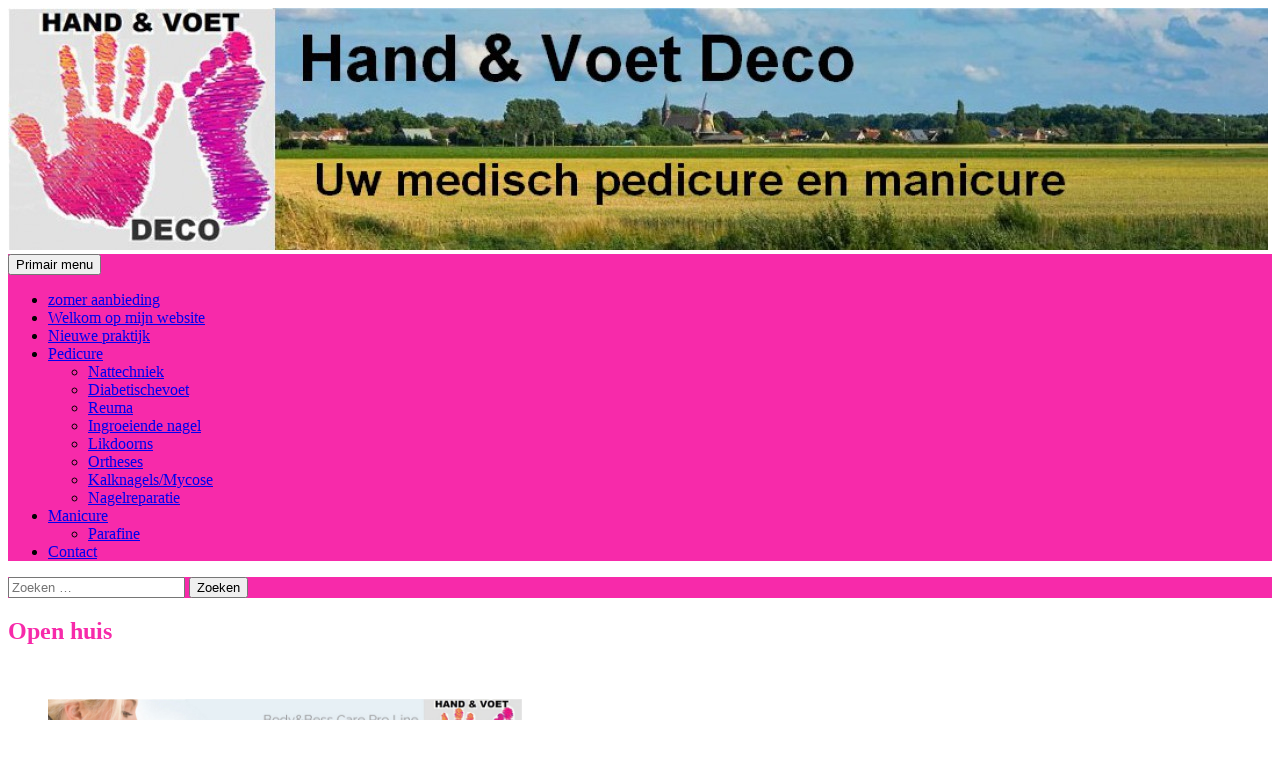

--- FILE ---
content_type: text/html; charset=UTF-8
request_url: https://www.handvoetdeco.nl/open-huis/
body_size: 10181
content:
<!DOCTYPE html>
<html lang="nl-NL">
<head>
	<meta charset="UTF-8">
	<meta name="viewport" content="width=device-width, initial-scale=1.0">
	<title>Open huis - Hand &amp; Voet Deco Uw medisch pedicure en manicure</title>
	<link rel="profile" href="https://gmpg.org/xfn/11">
	<link rel="pingback" href="https://handvoetdeco.nl/xmlrpc.php">
	<meta name='robots' content='index, follow, max-image-preview:large, max-snippet:-1, max-video-preview:-1' />

	<!-- This site is optimized with the Yoast SEO plugin v26.7 - https://yoast.com/wordpress/plugins/seo/ -->
	<link rel="canonical" href="https://www.handvoetdeco.nl/open-huis/" />
	<meta property="og:locale" content="nl_NL" />
	<meta property="og:type" content="article" />
	<meta property="og:title" content="Open huis - Hand &amp; Voet Deco Uw medisch pedicure en manicure" />
	<meta property="og:description" content="&nbsp; U wordt van harte uitgenodigd op donderdag 26-11-2015 de verwenavond voor uw handen. De verwenavond houdt in: Een paraffine badje voor uw handen. Paraffine behandelingen speciaal aanbevolen voor handen en voeten die droog en ruw zijn. Vermindert irritatie als gevolg van weersinvloeden van buitenaf. Deze procedure zal hydratatie en voeding van de huid te &hellip; Lees verder Open huis &rarr;" />
	<meta property="og:url" content="https://www.handvoetdeco.nl/open-huis/" />
	<meta property="og:site_name" content="Hand &amp; Voet Deco Uw medisch pedicure en manicure" />
	<meta property="article:modified_time" content="2015-11-24T15:17:21+00:00" />
	<meta property="og:image" content="http://handvoetdeco.nl/wp-content/uploads/2015/11/BANNER_BODY_BESS_HVD1-1024x194.jpg" />
	<meta name="twitter:card" content="summary_large_image" />
	<meta name="twitter:label1" content="Geschatte leestijd" />
	<meta name="twitter:data1" content="1 minuut" />
	<script type="application/ld+json" class="yoast-schema-graph">{"@context":"https://schema.org","@graph":[{"@type":"WebPage","@id":"https://www.handvoetdeco.nl/open-huis/","url":"https://www.handvoetdeco.nl/open-huis/","name":"Open huis - Hand &amp; Voet Deco Uw medisch pedicure en manicure","isPartOf":{"@id":"https://www.handvoetdeco.nl/#website"},"primaryImageOfPage":{"@id":"https://www.handvoetdeco.nl/open-huis/#primaryimage"},"image":{"@id":"https://www.handvoetdeco.nl/open-huis/#primaryimage"},"thumbnailUrl":"http://handvoetdeco.nl/wp-content/uploads/2015/11/BANNER_BODY_BESS_HVD1-1024x194.jpg","datePublished":"2015-05-16T12:14:25+00:00","dateModified":"2015-11-24T15:17:21+00:00","breadcrumb":{"@id":"https://www.handvoetdeco.nl/open-huis/#breadcrumb"},"inLanguage":"nl-NL","potentialAction":[{"@type":"ReadAction","target":["https://www.handvoetdeco.nl/open-huis/"]}]},{"@type":"ImageObject","inLanguage":"nl-NL","@id":"https://www.handvoetdeco.nl/open-huis/#primaryimage","url":"http://handvoetdeco.nl/wp-content/uploads/2015/11/BANNER_BODY_BESS_HVD1-1024x194.jpg","contentUrl":"http://handvoetdeco.nl/wp-content/uploads/2015/11/BANNER_BODY_BESS_HVD1-1024x194.jpg"},{"@type":"BreadcrumbList","@id":"https://www.handvoetdeco.nl/open-huis/#breadcrumb","itemListElement":[{"@type":"ListItem","position":1,"name":"Home","item":"https://www.handvoetdeco.nl/"},{"@type":"ListItem","position":2,"name":"Open huis"}]},{"@type":"WebSite","@id":"https://www.handvoetdeco.nl/#website","url":"https://www.handvoetdeco.nl/","name":"Hand &amp; Voet Deco Uw medisch pedicure en manicure","description":"medisch pedicure en manicure diabetische voet","publisher":{"@id":"https://www.handvoetdeco.nl/#organization"},"potentialAction":[{"@type":"SearchAction","target":{"@type":"EntryPoint","urlTemplate":"https://www.handvoetdeco.nl/?s={search_term_string}"},"query-input":{"@type":"PropertyValueSpecification","valueRequired":true,"valueName":"search_term_string"}}],"inLanguage":"nl-NL"},{"@type":"Organization","@id":"https://www.handvoetdeco.nl/#organization","name":"Hand & Voet Deco Uw medisch pedicure","url":"https://www.handvoetdeco.nl/","logo":{"@type":"ImageObject","inLanguage":"nl-NL","@id":"https://www.handvoetdeco.nl/#/schema/logo/image/","url":"http://handvoetdeco.nl/wp-content/uploads/2015/05/HVD04.jpg","contentUrl":"http://handvoetdeco.nl/wp-content/uploads/2015/05/HVD04.jpg","width":502,"height":456,"caption":"Hand & Voet Deco Uw medisch pedicure"},"image":{"@id":"https://www.handvoetdeco.nl/#/schema/logo/image/"}}]}</script>
	<!-- / Yoast SEO plugin. -->


<link rel='dns-prefetch' href='//handvoetdeco.nl' />
<link rel="alternate" type="application/rss+xml" title="Hand &amp; Voet Deco Uw medisch pedicure en manicure &raquo; feed" href="https://www.handvoetdeco.nl/feed/" />
<link rel="alternate" type="application/rss+xml" title="Hand &amp; Voet Deco Uw medisch pedicure en manicure &raquo; reacties feed" href="https://www.handvoetdeco.nl/comments/feed/" />
<link rel="alternate" type="application/rss+xml" title="Hand &amp; Voet Deco Uw medisch pedicure en manicure &raquo; Open huis reacties feed" href="https://www.handvoetdeco.nl/open-huis/feed/" />
<link rel="alternate" title="oEmbed (JSON)" type="application/json+oembed" href="https://www.handvoetdeco.nl/wp-json/oembed/1.0/embed?url=https%3A%2F%2Fwww.handvoetdeco.nl%2Fopen-huis%2F" />
<link rel="alternate" title="oEmbed (XML)" type="text/xml+oembed" href="https://www.handvoetdeco.nl/wp-json/oembed/1.0/embed?url=https%3A%2F%2Fwww.handvoetdeco.nl%2Fopen-huis%2F&#038;format=xml" />
<style id='wp-img-auto-sizes-contain-inline-css'>
img:is([sizes=auto i],[sizes^="auto," i]){contain-intrinsic-size:3000px 1500px}
/*# sourceURL=wp-img-auto-sizes-contain-inline-css */
</style>
<link rel='stylesheet' id='twb-open-sans-css' href='https://fonts.googleapis.com/css?family=Open+Sans%3A300%2C400%2C500%2C600%2C700%2C800&#038;display=swap&#038;ver=6.9' media='all' />
<link rel='stylesheet' id='twb-global-css' href='https://handvoetdeco.nl/wp-content/plugins/wd-facebook-feed/booster/assets/css/global.css?ver=1.0.0' media='all' />
<style id='wp-emoji-styles-inline-css'>

	img.wp-smiley, img.emoji {
		display: inline !important;
		border: none !important;
		box-shadow: none !important;
		height: 1em !important;
		width: 1em !important;
		margin: 0 0.07em !important;
		vertical-align: -0.1em !important;
		background: none !important;
		padding: 0 !important;
	}
/*# sourceURL=wp-emoji-styles-inline-css */
</style>
<style id='wp-block-library-inline-css'>
:root{--wp-block-synced-color:#7a00df;--wp-block-synced-color--rgb:122,0,223;--wp-bound-block-color:var(--wp-block-synced-color);--wp-editor-canvas-background:#ddd;--wp-admin-theme-color:#007cba;--wp-admin-theme-color--rgb:0,124,186;--wp-admin-theme-color-darker-10:#006ba1;--wp-admin-theme-color-darker-10--rgb:0,107,160.5;--wp-admin-theme-color-darker-20:#005a87;--wp-admin-theme-color-darker-20--rgb:0,90,135;--wp-admin-border-width-focus:2px}@media (min-resolution:192dpi){:root{--wp-admin-border-width-focus:1.5px}}.wp-element-button{cursor:pointer}:root .has-very-light-gray-background-color{background-color:#eee}:root .has-very-dark-gray-background-color{background-color:#313131}:root .has-very-light-gray-color{color:#eee}:root .has-very-dark-gray-color{color:#313131}:root .has-vivid-green-cyan-to-vivid-cyan-blue-gradient-background{background:linear-gradient(135deg,#00d084,#0693e3)}:root .has-purple-crush-gradient-background{background:linear-gradient(135deg,#34e2e4,#4721fb 50%,#ab1dfe)}:root .has-hazy-dawn-gradient-background{background:linear-gradient(135deg,#faaca8,#dad0ec)}:root .has-subdued-olive-gradient-background{background:linear-gradient(135deg,#fafae1,#67a671)}:root .has-atomic-cream-gradient-background{background:linear-gradient(135deg,#fdd79a,#004a59)}:root .has-nightshade-gradient-background{background:linear-gradient(135deg,#330968,#31cdcf)}:root .has-midnight-gradient-background{background:linear-gradient(135deg,#020381,#2874fc)}:root{--wp--preset--font-size--normal:16px;--wp--preset--font-size--huge:42px}.has-regular-font-size{font-size:1em}.has-larger-font-size{font-size:2.625em}.has-normal-font-size{font-size:var(--wp--preset--font-size--normal)}.has-huge-font-size{font-size:var(--wp--preset--font-size--huge)}.has-text-align-center{text-align:center}.has-text-align-left{text-align:left}.has-text-align-right{text-align:right}.has-fit-text{white-space:nowrap!important}#end-resizable-editor-section{display:none}.aligncenter{clear:both}.items-justified-left{justify-content:flex-start}.items-justified-center{justify-content:center}.items-justified-right{justify-content:flex-end}.items-justified-space-between{justify-content:space-between}.screen-reader-text{border:0;clip-path:inset(50%);height:1px;margin:-1px;overflow:hidden;padding:0;position:absolute;width:1px;word-wrap:normal!important}.screen-reader-text:focus{background-color:#ddd;clip-path:none;color:#444;display:block;font-size:1em;height:auto;left:5px;line-height:normal;padding:15px 23px 14px;text-decoration:none;top:5px;width:auto;z-index:100000}html :where(.has-border-color){border-style:solid}html :where([style*=border-top-color]){border-top-style:solid}html :where([style*=border-right-color]){border-right-style:solid}html :where([style*=border-bottom-color]){border-bottom-style:solid}html :where([style*=border-left-color]){border-left-style:solid}html :where([style*=border-width]){border-style:solid}html :where([style*=border-top-width]){border-top-style:solid}html :where([style*=border-right-width]){border-right-style:solid}html :where([style*=border-bottom-width]){border-bottom-style:solid}html :where([style*=border-left-width]){border-left-style:solid}html :where(img[class*=wp-image-]){height:auto;max-width:100%}:where(figure){margin:0 0 1em}html :where(.is-position-sticky){--wp-admin--admin-bar--position-offset:var(--wp-admin--admin-bar--height,0px)}@media screen and (max-width:600px){html :where(.is-position-sticky){--wp-admin--admin-bar--position-offset:0px}}

/*# sourceURL=wp-block-library-inline-css */
</style><style id='global-styles-inline-css'>
:root{--wp--preset--aspect-ratio--square: 1;--wp--preset--aspect-ratio--4-3: 4/3;--wp--preset--aspect-ratio--3-4: 3/4;--wp--preset--aspect-ratio--3-2: 3/2;--wp--preset--aspect-ratio--2-3: 2/3;--wp--preset--aspect-ratio--16-9: 16/9;--wp--preset--aspect-ratio--9-16: 9/16;--wp--preset--color--black: #000;--wp--preset--color--cyan-bluish-gray: #abb8c3;--wp--preset--color--white: #fff;--wp--preset--color--pale-pink: #f78da7;--wp--preset--color--vivid-red: #cf2e2e;--wp--preset--color--luminous-vivid-orange: #ff6900;--wp--preset--color--luminous-vivid-amber: #fcb900;--wp--preset--color--light-green-cyan: #7bdcb5;--wp--preset--color--vivid-green-cyan: #00d084;--wp--preset--color--pale-cyan-blue: #8ed1fc;--wp--preset--color--vivid-cyan-blue: #0693e3;--wp--preset--color--vivid-purple: #9b51e0;--wp--preset--color--green: #24890d;--wp--preset--color--dark-gray: #2b2b2b;--wp--preset--color--medium-gray: #767676;--wp--preset--color--light-gray: #f5f5f5;--wp--preset--gradient--vivid-cyan-blue-to-vivid-purple: linear-gradient(135deg,rgb(6,147,227) 0%,rgb(155,81,224) 100%);--wp--preset--gradient--light-green-cyan-to-vivid-green-cyan: linear-gradient(135deg,rgb(122,220,180) 0%,rgb(0,208,130) 100%);--wp--preset--gradient--luminous-vivid-amber-to-luminous-vivid-orange: linear-gradient(135deg,rgb(252,185,0) 0%,rgb(255,105,0) 100%);--wp--preset--gradient--luminous-vivid-orange-to-vivid-red: linear-gradient(135deg,rgb(255,105,0) 0%,rgb(207,46,46) 100%);--wp--preset--gradient--very-light-gray-to-cyan-bluish-gray: linear-gradient(135deg,rgb(238,238,238) 0%,rgb(169,184,195) 100%);--wp--preset--gradient--cool-to-warm-spectrum: linear-gradient(135deg,rgb(74,234,220) 0%,rgb(151,120,209) 20%,rgb(207,42,186) 40%,rgb(238,44,130) 60%,rgb(251,105,98) 80%,rgb(254,248,76) 100%);--wp--preset--gradient--blush-light-purple: linear-gradient(135deg,rgb(255,206,236) 0%,rgb(152,150,240) 100%);--wp--preset--gradient--blush-bordeaux: linear-gradient(135deg,rgb(254,205,165) 0%,rgb(254,45,45) 50%,rgb(107,0,62) 100%);--wp--preset--gradient--luminous-dusk: linear-gradient(135deg,rgb(255,203,112) 0%,rgb(199,81,192) 50%,rgb(65,88,208) 100%);--wp--preset--gradient--pale-ocean: linear-gradient(135deg,rgb(255,245,203) 0%,rgb(182,227,212) 50%,rgb(51,167,181) 100%);--wp--preset--gradient--electric-grass: linear-gradient(135deg,rgb(202,248,128) 0%,rgb(113,206,126) 100%);--wp--preset--gradient--midnight: linear-gradient(135deg,rgb(2,3,129) 0%,rgb(40,116,252) 100%);--wp--preset--font-size--small: 13px;--wp--preset--font-size--medium: 20px;--wp--preset--font-size--large: 36px;--wp--preset--font-size--x-large: 42px;--wp--preset--spacing--20: 0.44rem;--wp--preset--spacing--30: 0.67rem;--wp--preset--spacing--40: 1rem;--wp--preset--spacing--50: 1.5rem;--wp--preset--spacing--60: 2.25rem;--wp--preset--spacing--70: 3.38rem;--wp--preset--spacing--80: 5.06rem;--wp--preset--shadow--natural: 6px 6px 9px rgba(0, 0, 0, 0.2);--wp--preset--shadow--deep: 12px 12px 50px rgba(0, 0, 0, 0.4);--wp--preset--shadow--sharp: 6px 6px 0px rgba(0, 0, 0, 0.2);--wp--preset--shadow--outlined: 6px 6px 0px -3px rgb(255, 255, 255), 6px 6px rgb(0, 0, 0);--wp--preset--shadow--crisp: 6px 6px 0px rgb(0, 0, 0);}:where(.is-layout-flex){gap: 0.5em;}:where(.is-layout-grid){gap: 0.5em;}body .is-layout-flex{display: flex;}.is-layout-flex{flex-wrap: wrap;align-items: center;}.is-layout-flex > :is(*, div){margin: 0;}body .is-layout-grid{display: grid;}.is-layout-grid > :is(*, div){margin: 0;}:where(.wp-block-columns.is-layout-flex){gap: 2em;}:where(.wp-block-columns.is-layout-grid){gap: 2em;}:where(.wp-block-post-template.is-layout-flex){gap: 1.25em;}:where(.wp-block-post-template.is-layout-grid){gap: 1.25em;}.has-black-color{color: var(--wp--preset--color--black) !important;}.has-cyan-bluish-gray-color{color: var(--wp--preset--color--cyan-bluish-gray) !important;}.has-white-color{color: var(--wp--preset--color--white) !important;}.has-pale-pink-color{color: var(--wp--preset--color--pale-pink) !important;}.has-vivid-red-color{color: var(--wp--preset--color--vivid-red) !important;}.has-luminous-vivid-orange-color{color: var(--wp--preset--color--luminous-vivid-orange) !important;}.has-luminous-vivid-amber-color{color: var(--wp--preset--color--luminous-vivid-amber) !important;}.has-light-green-cyan-color{color: var(--wp--preset--color--light-green-cyan) !important;}.has-vivid-green-cyan-color{color: var(--wp--preset--color--vivid-green-cyan) !important;}.has-pale-cyan-blue-color{color: var(--wp--preset--color--pale-cyan-blue) !important;}.has-vivid-cyan-blue-color{color: var(--wp--preset--color--vivid-cyan-blue) !important;}.has-vivid-purple-color{color: var(--wp--preset--color--vivid-purple) !important;}.has-black-background-color{background-color: var(--wp--preset--color--black) !important;}.has-cyan-bluish-gray-background-color{background-color: var(--wp--preset--color--cyan-bluish-gray) !important;}.has-white-background-color{background-color: var(--wp--preset--color--white) !important;}.has-pale-pink-background-color{background-color: var(--wp--preset--color--pale-pink) !important;}.has-vivid-red-background-color{background-color: var(--wp--preset--color--vivid-red) !important;}.has-luminous-vivid-orange-background-color{background-color: var(--wp--preset--color--luminous-vivid-orange) !important;}.has-luminous-vivid-amber-background-color{background-color: var(--wp--preset--color--luminous-vivid-amber) !important;}.has-light-green-cyan-background-color{background-color: var(--wp--preset--color--light-green-cyan) !important;}.has-vivid-green-cyan-background-color{background-color: var(--wp--preset--color--vivid-green-cyan) !important;}.has-pale-cyan-blue-background-color{background-color: var(--wp--preset--color--pale-cyan-blue) !important;}.has-vivid-cyan-blue-background-color{background-color: var(--wp--preset--color--vivid-cyan-blue) !important;}.has-vivid-purple-background-color{background-color: var(--wp--preset--color--vivid-purple) !important;}.has-black-border-color{border-color: var(--wp--preset--color--black) !important;}.has-cyan-bluish-gray-border-color{border-color: var(--wp--preset--color--cyan-bluish-gray) !important;}.has-white-border-color{border-color: var(--wp--preset--color--white) !important;}.has-pale-pink-border-color{border-color: var(--wp--preset--color--pale-pink) !important;}.has-vivid-red-border-color{border-color: var(--wp--preset--color--vivid-red) !important;}.has-luminous-vivid-orange-border-color{border-color: var(--wp--preset--color--luminous-vivid-orange) !important;}.has-luminous-vivid-amber-border-color{border-color: var(--wp--preset--color--luminous-vivid-amber) !important;}.has-light-green-cyan-border-color{border-color: var(--wp--preset--color--light-green-cyan) !important;}.has-vivid-green-cyan-border-color{border-color: var(--wp--preset--color--vivid-green-cyan) !important;}.has-pale-cyan-blue-border-color{border-color: var(--wp--preset--color--pale-cyan-blue) !important;}.has-vivid-cyan-blue-border-color{border-color: var(--wp--preset--color--vivid-cyan-blue) !important;}.has-vivid-purple-border-color{border-color: var(--wp--preset--color--vivid-purple) !important;}.has-vivid-cyan-blue-to-vivid-purple-gradient-background{background: var(--wp--preset--gradient--vivid-cyan-blue-to-vivid-purple) !important;}.has-light-green-cyan-to-vivid-green-cyan-gradient-background{background: var(--wp--preset--gradient--light-green-cyan-to-vivid-green-cyan) !important;}.has-luminous-vivid-amber-to-luminous-vivid-orange-gradient-background{background: var(--wp--preset--gradient--luminous-vivid-amber-to-luminous-vivid-orange) !important;}.has-luminous-vivid-orange-to-vivid-red-gradient-background{background: var(--wp--preset--gradient--luminous-vivid-orange-to-vivid-red) !important;}.has-very-light-gray-to-cyan-bluish-gray-gradient-background{background: var(--wp--preset--gradient--very-light-gray-to-cyan-bluish-gray) !important;}.has-cool-to-warm-spectrum-gradient-background{background: var(--wp--preset--gradient--cool-to-warm-spectrum) !important;}.has-blush-light-purple-gradient-background{background: var(--wp--preset--gradient--blush-light-purple) !important;}.has-blush-bordeaux-gradient-background{background: var(--wp--preset--gradient--blush-bordeaux) !important;}.has-luminous-dusk-gradient-background{background: var(--wp--preset--gradient--luminous-dusk) !important;}.has-pale-ocean-gradient-background{background: var(--wp--preset--gradient--pale-ocean) !important;}.has-electric-grass-gradient-background{background: var(--wp--preset--gradient--electric-grass) !important;}.has-midnight-gradient-background{background: var(--wp--preset--gradient--midnight) !important;}.has-small-font-size{font-size: var(--wp--preset--font-size--small) !important;}.has-medium-font-size{font-size: var(--wp--preset--font-size--medium) !important;}.has-large-font-size{font-size: var(--wp--preset--font-size--large) !important;}.has-x-large-font-size{font-size: var(--wp--preset--font-size--x-large) !important;}
/*# sourceURL=global-styles-inline-css */
</style>

<style id='classic-theme-styles-inline-css'>
/*! This file is auto-generated */
.wp-block-button__link{color:#fff;background-color:#32373c;border-radius:9999px;box-shadow:none;text-decoration:none;padding:calc(.667em + 2px) calc(1.333em + 2px);font-size:1.125em}.wp-block-file__button{background:#32373c;color:#fff;text-decoration:none}
/*# sourceURL=/wp-includes/css/classic-themes.min.css */
</style>
<link rel='stylesheet' id='ffwd_frontend-css' href='https://www.handvoetdeco.nl/wp-content/plugins/wd-facebook-feed/css/ffwd_frontend.css?ver=1.1.32' media='all' />
<link rel='stylesheet' id='ffwd_fonts-css' href='https://www.handvoetdeco.nl/wp-content/plugins/wd-facebook-feed/css/fonts.css?ver=1.1.32' media='all' />
<link rel='stylesheet' id='ffwd_mCustomScrollbar-css' href='https://www.handvoetdeco.nl/wp-content/plugins/wd-facebook-feed/css/jquery.mCustomScrollbar.css?ver=1.1.32' media='all' />
<link rel='stylesheet' id='twentyfourteen-lato-css' href='https://handvoetdeco.nl/wp-content/themes/twentyfourteen/fonts/font-lato.css?ver=20230328' media='all' />
<link rel='stylesheet' id='genericons-css' href='https://handvoetdeco.nl/wp-content/themes/twentyfourteen/genericons/genericons.css?ver=20251101' media='all' />
<link rel='stylesheet' id='twentyfourteen-style-css' href='https://handvoetdeco.nl/wp-content/themes/anjirai/style.css?ver=20251202' media='all' />
<link rel='stylesheet' id='twentyfourteen-block-style-css' href='https://handvoetdeco.nl/wp-content/themes/twentyfourteen/css/blocks.css?ver=20250715' media='all' />
<link rel='stylesheet' id='appointments-css' href='https://handvoetdeco.nl/wp-content/plugins/appointments/css/front.css?ver=2.0.3' media='all' />
<script src="https://handvoetdeco.nl/wp-includes/js/jquery/jquery.min.js?ver=3.7.1" id="jquery-core-js"></script>
<script src="https://handvoetdeco.nl/wp-includes/js/jquery/jquery-migrate.min.js?ver=3.4.1" id="jquery-migrate-js"></script>
<script src="https://handvoetdeco.nl/wp-content/plugins/wd-facebook-feed/booster/assets/js/circle-progress.js?ver=1.2.2" id="twb-circle-js"></script>
<script id="twb-global-js-extra">
var twb = {"nonce":"e1f7d4b82d","ajax_url":"https://handvoetdeco.nl/wp-admin/admin-ajax.php","plugin_url":"https://handvoetdeco.nl/wp-content/plugins/wd-facebook-feed/booster","href":"https://handvoetdeco.nl/wp-admin/admin.php?page=twb_facebook-feed"};
var twb = {"nonce":"e1f7d4b82d","ajax_url":"https://handvoetdeco.nl/wp-admin/admin-ajax.php","plugin_url":"https://handvoetdeco.nl/wp-content/plugins/wd-facebook-feed/booster","href":"https://handvoetdeco.nl/wp-admin/admin.php?page=twb_facebook-feed"};
//# sourceURL=twb-global-js-extra
</script>
<script src="https://handvoetdeco.nl/wp-content/plugins/wd-facebook-feed/booster/assets/js/global.js?ver=1.0.0" id="twb-global-js"></script>
<script id="ffwd_cache-js-extra">
var ffwd_cache = {"ajax_url":"https://handvoetdeco.nl/wp-admin/admin-ajax.php","update_data":"[]","need_update":"false"};
//# sourceURL=ffwd_cache-js-extra
</script>
<script src="https://handvoetdeco.nl/wp-content/plugins/wd-facebook-feed/js/ffwd_cache.js?ver=1.1.32" id="ffwd_cache-js"></script>
<script id="ffwd_frontend-js-extra">
var ffwd_frontend_text = {"comment_reply":"Reply","view":"View","more_comments":"more comments","year":"year","years":"years","hour":"hour","hours":"hours","months":"months","month":"month","weeks":"weeks","week":"week","days":"days","day":"day","minutes":"minutes","minute":"minute","seconds":"seconds","second":"second","ago":"ago","ajax_url":"https://handvoetdeco.nl/wp-admin/admin-ajax.php","and":"and","others":"others"};
//# sourceURL=ffwd_frontend-js-extra
</script>
<script src="https://www.handvoetdeco.nl/wp-content/plugins/wd-facebook-feed/js/ffwd_frontend.js?ver=1.1.32" id="ffwd_frontend-js"></script>
<script src="https://www.handvoetdeco.nl/wp-content/plugins/wd-facebook-feed/js/jquery.mobile.js?ver=1.1.32" id="ffwd_jquery_mobile-js"></script>
<script src="https://www.handvoetdeco.nl/wp-content/plugins/wd-facebook-feed/js/jquery.mCustomScrollbar.concat.min.js?ver=1.1.32" id="ffwd_mCustomScrollbar-js"></script>
<script src="https://www.handvoetdeco.nl/wp-content/plugins/wd-facebook-feed/js/jquery.fullscreen-0.4.1.js?ver=0.4.1" id="jquery-fullscreen-js"></script>
<script id="ffwd_gallery_box-js-extra">
var ffwd_objectL10n = {"ffwd_field_required":"field is required.","ffwd_mail_validation":"This is not a valid email address.","ffwd_search_result":"There are no images matching your search."};
//# sourceURL=ffwd_gallery_box-js-extra
</script>
<script src="https://www.handvoetdeco.nl/wp-content/plugins/wd-facebook-feed/js/ffwd_gallery_box.js?ver=1.1.32" id="ffwd_gallery_box-js"></script>
<script src="https://handvoetdeco.nl/wp-content/themes/twentyfourteen/js/functions.js?ver=20250729" id="twentyfourteen-script-js" defer data-wp-strategy="defer"></script>
<link rel="https://api.w.org/" href="https://www.handvoetdeco.nl/wp-json/" /><link rel="alternate" title="JSON" type="application/json" href="https://www.handvoetdeco.nl/wp-json/wp/v2/pages/29" /><link rel="EditURI" type="application/rsd+xml" title="RSD" href="https://handvoetdeco.nl/xmlrpc.php?rsd" />
<meta name="generator" content="WordPress 6.9" />
<link rel='shortlink' href='https://www.handvoetdeco.nl/?p=29' />
<style>
	.header-main { background-color:  #f72aaa; }
	#secondary, .site:before { background-color:  #000000; }
	.search-toggle, .search-toggle:hover,.search-toggle.active,.search-box { background-color:  #f72aaa; }
	h1,h2,h3,h4,h5,h6 {color: #f72aaa; }
	.entry-title a { color: #000000; }
	.entry-title a:hover { color: #000000; }
	.primary-navigation li:hover > a,.primary-navigation li.focus > a,.primary-navigation li:active > a,.primary-navigation ul ul a:hover,
	.primary-navigation ul ul li.focus > a {
		background-color: #9820a3;
		color: ;	}
	.primary-navigation li a, .primary-navigation ul ul a,.primary-navigation ul ul li a {
		background-color: #f72aaa;
		color: ;	}
	p {color: #000000; }
</style>

<style>.recentcomments a{display:inline !important;padding:0 !important;margin:0 !important;}</style>		<style type="text/css" id="twentyfourteen-header-css">
				.site-title,
		.site-description {
			clip-path: inset(50%);
			position: absolute;
		}
				</style>
				<style type="text/css">
		.entry-content td{border:none;width:50%}td.free,div.free {background: #48c048 !important;}td.busy,div.busy {background: #ffffff !important;}td.notpossible,div.notpossible {background: #ffffff !important;}		</style>
		</head>

<body class="wp-singular page-template-default page page-id-29 wp-embed-responsive wp-theme-twentyfourteen wp-child-theme-anjirai header-image full-width singular">
<a class="screen-reader-text skip-link" href="#content">
	Ga naar de inhoud</a>
<div id="page" class="hfeed site">
			<div id="site-header">
		<a href="https://www.handvoetdeco.nl/" rel="home" >
			<img src="https://handvoetdeco.nl/wp-content/uploads/2015/05/cropped-HandVoetDeco-start-2.jpg" width="1260" height="242" alt="Hand &amp; Voet Deco Uw medisch pedicure en manicure" srcset="https://handvoetdeco.nl/wp-content/uploads/2015/05/cropped-HandVoetDeco-start-2.jpg 1260w, https://handvoetdeco.nl/wp-content/uploads/2015/05/cropped-HandVoetDeco-start-2-300x58.jpg 300w, https://handvoetdeco.nl/wp-content/uploads/2015/05/cropped-HandVoetDeco-start-2-1024x197.jpg 1024w" sizes="(max-width: 1260px) 100vw, 1260px" decoding="async" fetchpriority="high" />		</a>
	</div>
	
	<header id="masthead" class="site-header">
		<div class="header-main">
							<h1 class="site-title"><a href="https://www.handvoetdeco.nl/" rel="home" >Hand &amp; Voet Deco Uw medisch pedicure en manicure</a></h1>
			
			<div class="search-toggle">
				<a href="#search-container" class="screen-reader-text" aria-expanded="false" aria-controls="search-container">
					Zoeken				</a>
			</div>

			<nav id="primary-navigation" class="site-navigation primary-navigation">
				<button class="menu-toggle">Primair menu</button>
				<div class="menu-hoofdmenu-container"><ul id="primary-menu" class="nav-menu"><li id="menu-item-209" class="menu-item menu-item-type-post_type menu-item-object-page menu-item-209"><a href="https://www.handvoetdeco.nl/zomer-2022-aanbieding/">zomer aanbieding</a></li>
<li id="menu-item-12" class="menu-item menu-item-type-post_type menu-item-object-page menu-item-12"><a href="https://www.handvoetdeco.nl/voorbeeld-pagina/">Welkom op mijn website</a></li>
<li id="menu-item-179" class="menu-item menu-item-type-post_type menu-item-object-page menu-item-home menu-item-179"><a href="https://www.handvoetdeco.nl/">Nieuwe praktijk</a></li>
<li id="menu-item-41" class="menu-item menu-item-type-post_type menu-item-object-page menu-item-has-children menu-item-41"><a href="https://www.handvoetdeco.nl/pedicure/">Pedicure</a>
<ul class="sub-menu">
	<li id="menu-item-69" class="menu-item menu-item-type-post_type menu-item-object-page menu-item-69"><a href="https://www.handvoetdeco.nl/nat-techniek/">Nattechniek</a></li>
	<li id="menu-item-67" class="menu-item menu-item-type-post_type menu-item-object-page menu-item-67"><a href="https://www.handvoetdeco.nl/diabetischevoet/">Diabetischevoet</a></li>
	<li id="menu-item-68" class="menu-item menu-item-type-post_type menu-item-object-page menu-item-68"><a href="https://www.handvoetdeco.nl/reuma/">Reuma</a></li>
	<li id="menu-item-80" class="menu-item menu-item-type-post_type menu-item-object-page menu-item-80"><a href="https://www.handvoetdeco.nl/ingroeiende-nagel/">Ingroeiende nagel</a></li>
	<li id="menu-item-79" class="menu-item menu-item-type-post_type menu-item-object-page menu-item-79"><a href="https://www.handvoetdeco.nl/likdoorns/">Likdoorns</a></li>
	<li id="menu-item-78" class="menu-item menu-item-type-post_type menu-item-object-page menu-item-78"><a href="https://www.handvoetdeco.nl/orthesesnagelreparatie/">Ortheses</a></li>
	<li id="menu-item-85" class="menu-item menu-item-type-post_type menu-item-object-page menu-item-85"><a href="https://www.handvoetdeco.nl/kalknagelsmycosenagels/">Kalknagels/Mycose</a></li>
	<li id="menu-item-98" class="menu-item menu-item-type-post_type menu-item-object-page menu-item-98"><a href="https://www.handvoetdeco.nl/nagelreparatie/">Nagelreparatie</a></li>
</ul>
</li>
<li id="menu-item-111" class="menu-item menu-item-type-post_type menu-item-object-page menu-item-has-children menu-item-111"><a href="https://www.handvoetdeco.nl/manicure-2/">Manicure</a>
<ul class="sub-menu">
	<li id="menu-item-40" class="menu-item menu-item-type-post_type menu-item-object-page menu-item-40"><a href="https://www.handvoetdeco.nl/manicure/">Parafine</a></li>
</ul>
</li>
<li id="menu-item-11" class="menu-item menu-item-type-post_type menu-item-object-page menu-item-11"><a href="https://www.handvoetdeco.nl/contact/">Contact</a></li>
</ul></div>			</nav>
		</div>

		<div id="search-container" class="search-box-wrapper hide">
			<div class="search-box">
				<form role="search" method="get" class="search-form" action="https://www.handvoetdeco.nl/">
				<label>
					<span class="screen-reader-text">Zoeken naar:</span>
					<input type="search" class="search-field" placeholder="Zoeken &hellip;" value="" name="s" />
				</label>
				<input type="submit" class="search-submit" value="Zoeken" />
			</form>			</div>
		</div>
	</header><!-- #masthead -->

	<div id="main" class="site-main">

<div id="main-content" class="main-content">

	<div id="primary" class="content-area">
		<div id="content" class="site-content" role="main">

			
<article id="post-29" class="post-29 page type-page status-publish hentry">
	<header class="entry-header"><h1 class="entry-title">Open huis</h1></header><!-- .entry-header -->
	<div class="entry-content">
		<p>&nbsp;</p>
<figure id="attachment_171" aria-describedby="caption-attachment-171" style="width: 474px" class="wp-caption alignnone"><a href="http://handvoetdeco.nl/wp-content/uploads/2015/11/BANNER_BODY_BESS_HVD1.jpg"><img decoding="async" class="wp-image-171 size-large" src="http://handvoetdeco.nl/wp-content/uploads/2015/11/BANNER_BODY_BESS_HVD1-1024x194.jpg" alt="Hand &amp; Voet Deco Body&amp;Bess" width="474" height="90" srcset="https://handvoetdeco.nl/wp-content/uploads/2015/11/BANNER_BODY_BESS_HVD1-1024x194.jpg 1024w, https://handvoetdeco.nl/wp-content/uploads/2015/11/BANNER_BODY_BESS_HVD1-300x57.jpg 300w, https://handvoetdeco.nl/wp-content/uploads/2015/11/BANNER_BODY_BESS_HVD1.jpg 1598w" sizes="(max-width: 474px) 100vw, 474px" /></a><figcaption id="caption-attachment-171" class="wp-caption-text">Hand &amp; Voet Deco Body&amp;Bess</figcaption></figure>
<p>U wordt van harte uitgenodigd op donderdag 26-11-2015 de verwenavond voor uw handen.</p>
<p>De verwenavond houdt in:</p>
<p>Een paraffine badje voor uw handen.</p>
<p>Paraffine behandelingen speciaal aanbevolen voor handen en voeten die droog en ruw zijn. Vermindert irritatie als gevolg van weersinvloeden van buitenaf.<br />
Deze procedure zal hydratatie en voeding van de huid te herstellen. Herwint de huid stevigheid, gladheid en gezonde kleur.<br />
Paraffinebehandelingen helpen reumatische pijnen te verlichten in de gewrichten als de handen, voeten en ellebogen.<br />
Alvorens dit te doen worden de handen gereinigd door een scrub uit te voeren. Hierna worden de handen onder gedompeld in warme paraffine.<br />
Uw handen worden ondergedompeld in een warme, wasachtige stof (paraffine), waardoor zich een soort waslaagje om uw handen vormt. Om de warmte goed vast te houden, krijg je dunne plastic handschoenen aan met daar overheen badstofhandschoenen. De warme paraffine opent de poriën, zodat afvalstoffen worden verwijderd. Ook stimuleert het de bloedcirculatie, waardoor de elasticiteit en structuur van uw huid verbetert.<br />
Er vindt een dieptereiniging plaats die je handen een verzorgder en daardoor jonger uiterlijk geeft.<br />
Na deze handeling worden uw handen gemasseerd met een voedende crème. Na een paraffinebad voelen uw handen weer heerlijk zacht aan!</p>
<p>De behandeling duurt ongeveer 30 minuten.<br />
Dit alles onder het genot van een drankje en een hapje</p>
<p>De kosten van deze avond zijn slechts €5,-.</p>
<p>Als u interesse heeft hiervoor graag doorgeven a.u.b.</p>
<p>Het is van 18.00 t/m 21.00 en is in Noorstraat 12 in Hoek.</p>
<p>Met vriendelijke groet,<br />
Hanneke van Driel.</p>
<div dir="ltr"></div>
<div dir="ltr"><em> </em></div>
<table style="height: 102px;" border="0" width="474" cellspacing="0" cellpadding="0">
<colgroup>
<col width="172" />
<col width="126" />
<col width="148" /></colgroup>
<tbody>
<tr>
<td class="ecxxl25" align="center" width="172" height="21">
<div dir="ltr"><em>Hand &amp; Voet Deco</em></div>
</td>
<td class="ecxxl24" align="center" width="126"><span style="font-family: Arial;">Hanneke van Driel</span></td>
<td class="ecxxl24" align="center" width="148"><span style="font-family: Arial;">Uw medisch pedicure</span></td>
</tr>
<tr>
<td class="ecxxl25" align="center" height="21">
<div dir="ltr"><em> </em></div>
</td>
<td class="ecxxl24" align="center"><span style="font-family: Arial;"> </span></td>
<td class="ecxxl24" align="center"><span style="font-family: Arial;"> </span></td>
</tr>
<tr>
<td class="ecxxl25" align="center" height="23">
<div dir="ltr"><em> </em></div>
</td>
<td class="ecxxl24" align="center"><span style="font-family: Arial;"> </span></td>
<td class="ecxxl24" align="center"><span style="font-family: Arial;"> </span></td>
</tr>
</tbody>
</table>
<div dir="ltr"></div>
<div dir="ltr"></div>
<div dir="ltr"></div>
	</div><!-- .entry-content -->
</article><!-- #post-29 -->

		</div><!-- #content -->
	</div><!-- #primary -->
	</div><!-- #main-content -->

<div id="secondary">
		<h2 class="site-description">medisch pedicure en manicure diabetische voet</h2>
	
		<nav class="navigation site-navigation secondary-navigation">
		<div class="menu-hoofdmenu-container"><ul id="menu-hoofdmenu" class="menu"><li class="menu-item menu-item-type-post_type menu-item-object-page menu-item-209"><a href="https://www.handvoetdeco.nl/zomer-2022-aanbieding/">zomer aanbieding</a></li>
<li class="menu-item menu-item-type-post_type menu-item-object-page menu-item-12"><a href="https://www.handvoetdeco.nl/voorbeeld-pagina/">Welkom op mijn website</a></li>
<li class="menu-item menu-item-type-post_type menu-item-object-page menu-item-home menu-item-179"><a href="https://www.handvoetdeco.nl/">Nieuwe praktijk</a></li>
<li class="menu-item menu-item-type-post_type menu-item-object-page menu-item-has-children menu-item-41"><a href="https://www.handvoetdeco.nl/pedicure/">Pedicure</a>
<ul class="sub-menu">
	<li class="menu-item menu-item-type-post_type menu-item-object-page menu-item-69"><a href="https://www.handvoetdeco.nl/nat-techniek/">Nattechniek</a></li>
	<li class="menu-item menu-item-type-post_type menu-item-object-page menu-item-67"><a href="https://www.handvoetdeco.nl/diabetischevoet/">Diabetischevoet</a></li>
	<li class="menu-item menu-item-type-post_type menu-item-object-page menu-item-68"><a href="https://www.handvoetdeco.nl/reuma/">Reuma</a></li>
	<li class="menu-item menu-item-type-post_type menu-item-object-page menu-item-80"><a href="https://www.handvoetdeco.nl/ingroeiende-nagel/">Ingroeiende nagel</a></li>
	<li class="menu-item menu-item-type-post_type menu-item-object-page menu-item-79"><a href="https://www.handvoetdeco.nl/likdoorns/">Likdoorns</a></li>
	<li class="menu-item menu-item-type-post_type menu-item-object-page menu-item-78"><a href="https://www.handvoetdeco.nl/orthesesnagelreparatie/">Ortheses</a></li>
	<li class="menu-item menu-item-type-post_type menu-item-object-page menu-item-85"><a href="https://www.handvoetdeco.nl/kalknagelsmycosenagels/">Kalknagels/Mycose</a></li>
	<li class="menu-item menu-item-type-post_type menu-item-object-page menu-item-98"><a href="https://www.handvoetdeco.nl/nagelreparatie/">Nagelreparatie</a></li>
</ul>
</li>
<li class="menu-item menu-item-type-post_type menu-item-object-page menu-item-has-children menu-item-111"><a href="https://www.handvoetdeco.nl/manicure-2/">Manicure</a>
<ul class="sub-menu">
	<li class="menu-item menu-item-type-post_type menu-item-object-page menu-item-40"><a href="https://www.handvoetdeco.nl/manicure/">Parafine</a></li>
</ul>
</li>
<li class="menu-item menu-item-type-post_type menu-item-object-page menu-item-11"><a href="https://www.handvoetdeco.nl/contact/">Contact</a></li>
</ul></div>	</nav>
	
		<div id="primary-sidebar" class="primary-sidebar widget-area" role="complementary">
		<aside id="search-2" class="widget widget_search"><form role="search" method="get" class="search-form" action="https://www.handvoetdeco.nl/">
				<label>
					<span class="screen-reader-text">Zoeken naar:</span>
					<input type="search" class="search-field" placeholder="Zoeken &hellip;" value="" name="s" />
				</label>
				<input type="submit" class="search-submit" value="Zoeken" />
			</form></aside>
		<aside id="recent-posts-2" class="widget widget_recent_entries">
		<h1 class="widget-title">Recente berichten</h1><nav aria-label="Recente berichten">
		<ul>
											<li>
					<a href="https://www.handvoetdeco.nl/hallo-wereld/">Hand &#038; Voet Deco</a>
									</li>
					</ul>

		</nav></aside><aside id="recent-comments-2" class="widget widget_recent_comments"><h1 class="widget-title">Recente reacties</h1><nav aria-label="Recente reacties"><ul id="recentcomments"><li class="recentcomments"><span class="comment-author-link">Helen van den Bosch</span> op <a href="https://www.handvoetdeco.nl/#comment-778">Nieuwe praktijk</a></li><li class="recentcomments"><span class="comment-author-link"><a href="http://www.handvoetdeco.n" class="url" rel="ugc external nofollow">Hanneke vAn Driel</a></span> op <a href="https://www.handvoetdeco.nl/#comment-16">Nieuwe praktijk</a></li><li class="recentcomments"><span class="comment-author-link">hanneke van driel</span> op <a href="https://www.handvoetdeco.nl/#comment-15">Nieuwe praktijk</a></li><li class="recentcomments"><span class="comment-author-link">Tina</span> op <a href="https://www.handvoetdeco.nl/hallo-wereld/#comment-14">Hand &#038; Voet Deco</a></li><li class="recentcomments"><span class="comment-author-link">Marian sonke</span> op <a href="https://www.handvoetdeco.nl/#comment-13">Nieuwe praktijk</a></li></ul></nav></aside><aside id="archives-2" class="widget widget_archive"><h1 class="widget-title">Archieven</h1><nav aria-label="Archieven">
			<ul>
					<li><a href='https://www.handvoetdeco.nl/2015/05/'>mei 2015</a></li>
			</ul>

			</nav></aside><aside id="categories-2" class="widget widget_categories"><h1 class="widget-title">Categorieën</h1><nav aria-label="Categorieën">
			<ul>
					<li class="cat-item cat-item-1"><a href="https://www.handvoetdeco.nl/category/geen-categorie/">Geen categorie</a>
</li>
			</ul>

			</nav></aside><aside id="meta-2" class="widget widget_meta"><h1 class="widget-title">Meta</h1><nav aria-label="Meta">
		<ul>
						<li><a rel="nofollow" href="https://handvoetdeco.nl/wp-login.php">Login</a></li>
			<li><a href="https://www.handvoetdeco.nl/feed/">Berichten feed</a></li>
			<li><a href="https://www.handvoetdeco.nl/comments/feed/">Reacties feed</a></li>

			<li><a href="https://wordpress.org/">WordPress.org</a></li>
		</ul>

		</nav></aside>	</div><!-- #primary-sidebar -->
	</div><!-- #secondary -->

		</div><!-- #main -->

		<footer id="colophon" class="site-footer">

			
			<div class="site-info">
												<a href="https://wordpress.org/" class="imprint">
					Ondersteund door WordPress				</a>
			</div><!-- .site-info -->
		</footer><!-- #colophon -->
	</div><!-- #page -->

	<script type="speculationrules">
{"prefetch":[{"source":"document","where":{"and":[{"href_matches":"/*"},{"not":{"href_matches":["/wp-*.php","/wp-admin/*","/wp-content/uploads/*","/wp-content/*","/wp-content/plugins/*","/wp-content/themes/anjirai/*","/wp-content/themes/twentyfourteen/*","/*\\?(.+)"]}},{"not":{"selector_matches":"a[rel~=\"nofollow\"]"}},{"not":{"selector_matches":".no-prefetch, .no-prefetch a"}}]},"eagerness":"conservative"}]}
</script>
<script id="wp-emoji-settings" type="application/json">
{"baseUrl":"https://s.w.org/images/core/emoji/17.0.2/72x72/","ext":".png","svgUrl":"https://s.w.org/images/core/emoji/17.0.2/svg/","svgExt":".svg","source":{"concatemoji":"https://handvoetdeco.nl/wp-includes/js/wp-emoji-release.min.js?ver=6.9"}}
</script>
<script type="module">
/*! This file is auto-generated */
const a=JSON.parse(document.getElementById("wp-emoji-settings").textContent),o=(window._wpemojiSettings=a,"wpEmojiSettingsSupports"),s=["flag","emoji"];function i(e){try{var t={supportTests:e,timestamp:(new Date).valueOf()};sessionStorage.setItem(o,JSON.stringify(t))}catch(e){}}function c(e,t,n){e.clearRect(0,0,e.canvas.width,e.canvas.height),e.fillText(t,0,0);t=new Uint32Array(e.getImageData(0,0,e.canvas.width,e.canvas.height).data);e.clearRect(0,0,e.canvas.width,e.canvas.height),e.fillText(n,0,0);const a=new Uint32Array(e.getImageData(0,0,e.canvas.width,e.canvas.height).data);return t.every((e,t)=>e===a[t])}function p(e,t){e.clearRect(0,0,e.canvas.width,e.canvas.height),e.fillText(t,0,0);var n=e.getImageData(16,16,1,1);for(let e=0;e<n.data.length;e++)if(0!==n.data[e])return!1;return!0}function u(e,t,n,a){switch(t){case"flag":return n(e,"\ud83c\udff3\ufe0f\u200d\u26a7\ufe0f","\ud83c\udff3\ufe0f\u200b\u26a7\ufe0f")?!1:!n(e,"\ud83c\udde8\ud83c\uddf6","\ud83c\udde8\u200b\ud83c\uddf6")&&!n(e,"\ud83c\udff4\udb40\udc67\udb40\udc62\udb40\udc65\udb40\udc6e\udb40\udc67\udb40\udc7f","\ud83c\udff4\u200b\udb40\udc67\u200b\udb40\udc62\u200b\udb40\udc65\u200b\udb40\udc6e\u200b\udb40\udc67\u200b\udb40\udc7f");case"emoji":return!a(e,"\ud83e\u1fac8")}return!1}function f(e,t,n,a){let r;const o=(r="undefined"!=typeof WorkerGlobalScope&&self instanceof WorkerGlobalScope?new OffscreenCanvas(300,150):document.createElement("canvas")).getContext("2d",{willReadFrequently:!0}),s=(o.textBaseline="top",o.font="600 32px Arial",{});return e.forEach(e=>{s[e]=t(o,e,n,a)}),s}function r(e){var t=document.createElement("script");t.src=e,t.defer=!0,document.head.appendChild(t)}a.supports={everything:!0,everythingExceptFlag:!0},new Promise(t=>{let n=function(){try{var e=JSON.parse(sessionStorage.getItem(o));if("object"==typeof e&&"number"==typeof e.timestamp&&(new Date).valueOf()<e.timestamp+604800&&"object"==typeof e.supportTests)return e.supportTests}catch(e){}return null}();if(!n){if("undefined"!=typeof Worker&&"undefined"!=typeof OffscreenCanvas&&"undefined"!=typeof URL&&URL.createObjectURL&&"undefined"!=typeof Blob)try{var e="postMessage("+f.toString()+"("+[JSON.stringify(s),u.toString(),c.toString(),p.toString()].join(",")+"));",a=new Blob([e],{type:"text/javascript"});const r=new Worker(URL.createObjectURL(a),{name:"wpTestEmojiSupports"});return void(r.onmessage=e=>{i(n=e.data),r.terminate(),t(n)})}catch(e){}i(n=f(s,u,c,p))}t(n)}).then(e=>{for(const n in e)a.supports[n]=e[n],a.supports.everything=a.supports.everything&&a.supports[n],"flag"!==n&&(a.supports.everythingExceptFlag=a.supports.everythingExceptFlag&&a.supports[n]);var t;a.supports.everythingExceptFlag=a.supports.everythingExceptFlag&&!a.supports.flag,a.supports.everything||((t=a.source||{}).concatemoji?r(t.concatemoji):t.wpemoji&&t.twemoji&&(r(t.twemoji),r(t.wpemoji)))});
//# sourceURL=https://handvoetdeco.nl/wp-includes/js/wp-emoji-loader.min.js
</script>
</body>
</html>
